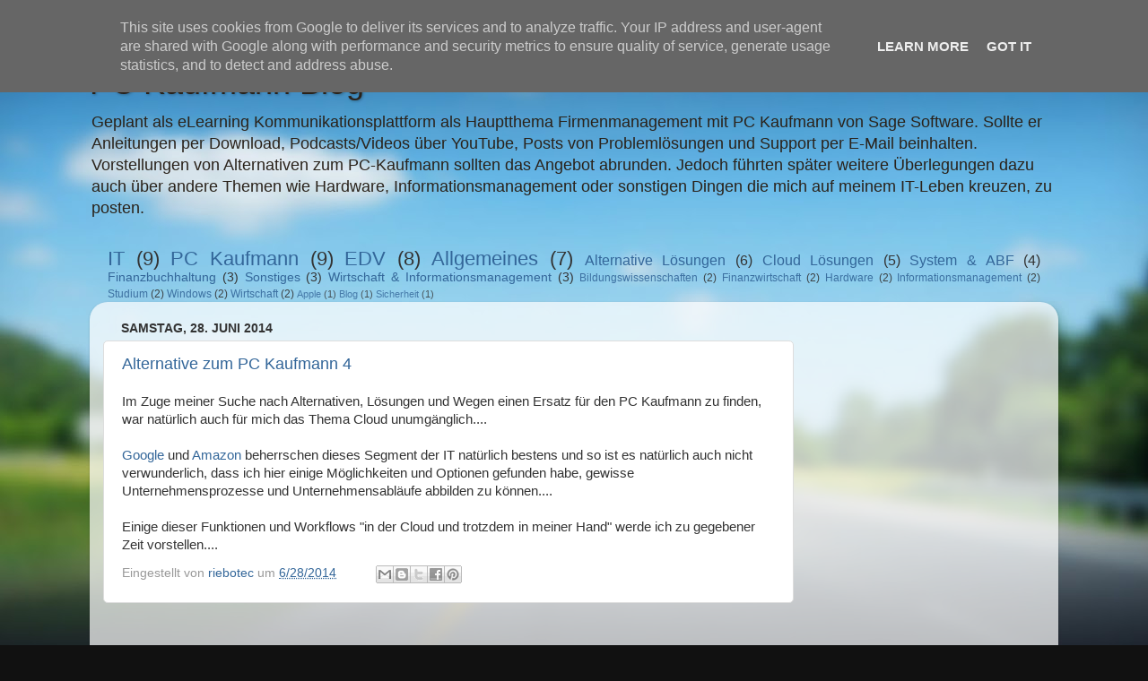

--- FILE ---
content_type: text/html; charset=UTF-8
request_url: http://www.pckaufmann-forum.de/2014/06/
body_size: 16321
content:
<!DOCTYPE html>
<html class='v2' dir='ltr' lang='de'>
<head>
<link href='https://www.blogger.com/static/v1/widgets/335934321-css_bundle_v2.css' rel='stylesheet' type='text/css'/>
<meta content='width=1100' name='viewport'/>
<meta content='text/html; charset=UTF-8' http-equiv='Content-Type'/>
<meta content='blogger' name='generator'/>
<link href='http://www.pckaufmann-forum.de/favicon.ico' rel='icon' type='image/x-icon'/>
<link href='http://www.pckaufmann-forum.de/2014/06/' rel='canonical'/>
<link rel="alternate" type="application/atom+xml" title="PC Kaufmann Blog - Atom" href="http://www.pckaufmann-forum.de/feeds/posts/default" />
<link rel="alternate" type="application/rss+xml" title="PC Kaufmann Blog - RSS" href="http://www.pckaufmann-forum.de/feeds/posts/default?alt=rss" />
<link rel="service.post" type="application/atom+xml" title="PC Kaufmann Blog - Atom" href="https://www.blogger.com/feeds/2013790949982208712/posts/default" />
<!--Can't find substitution for tag [blog.ieCssRetrofitLinks]-->
<meta content='Anleitungen, Beschreibungen und Support um PCK von Sage, erweitert um alternative Lösungen, Informationsmanagement, Hardware und Alltagserlebnissen' name='description'/>
<meta content='http://www.pckaufmann-forum.de/2014/06/' property='og:url'/>
<meta content='PC Kaufmann Blog' property='og:title'/>
<meta content='Anleitungen, Beschreibungen und Support um PCK von Sage, erweitert um alternative Lösungen, Informationsmanagement, Hardware und Alltagserlebnissen' property='og:description'/>
<title>PC Kaufmann Blog: Juni 2014</title>
<style id='page-skin-1' type='text/css'><!--
/*-----------------------------------------------
Blogger Template Style
Name:     Picture Window
Designer: Blogger
URL:      www.blogger.com
----------------------------------------------- */
/* Content
----------------------------------------------- */
body {
font: normal normal 15px 'Trebuchet MS', Trebuchet, sans-serif;
color: #333333;
background: #111111 url(//themes.googleusercontent.com/image?id=1OACCYOE0-eoTRTfsBuX1NMN9nz599ufI1Jh0CggPFA_sK80AGkIr8pLtYRpNUKPmwtEa) repeat-x fixed top center;
}
html body .region-inner {
min-width: 0;
max-width: 100%;
width: auto;
}
.content-outer {
font-size: 90%;
}
a:link {
text-decoration:none;
color: #336699;
}
a:visited {
text-decoration:none;
color: #6699cc;
}
a:hover {
text-decoration:underline;
color: #33aaff;
}
.content-outer {
background: transparent none repeat scroll top left;
-moz-border-radius: 0;
-webkit-border-radius: 0;
-goog-ms-border-radius: 0;
border-radius: 0;
-moz-box-shadow: 0 0 0 rgba(0, 0, 0, .15);
-webkit-box-shadow: 0 0 0 rgba(0, 0, 0, .15);
-goog-ms-box-shadow: 0 0 0 rgba(0, 0, 0, .15);
box-shadow: 0 0 0 rgba(0, 0, 0, .15);
margin: 20px auto;
}
.content-inner {
padding: 0;
}
/* Header
----------------------------------------------- */
.header-outer {
background: transparent none repeat-x scroll top left;
_background-image: none;
color: #2a221a;
-moz-border-radius: 0;
-webkit-border-radius: 0;
-goog-ms-border-radius: 0;
border-radius: 0;
}
.Header img, .Header #header-inner {
-moz-border-radius: 0;
-webkit-border-radius: 0;
-goog-ms-border-radius: 0;
border-radius: 0;
}
.header-inner .Header .titlewrapper,
.header-inner .Header .descriptionwrapper {
padding-left: 0;
padding-right: 0;
}
.Header h1 {
font: normal normal 36px 'Trebuchet MS', Trebuchet, sans-serif;
text-shadow: 1px 1px 3px rgba(0, 0, 0, 0.3);
}
.Header h1 a {
color: #2a221a;
}
.Header .description {
font-size: 130%;
}
/* Tabs
----------------------------------------------- */
.tabs-inner {
margin: .5em 20px 0;
padding: 0;
}
.tabs-inner .section {
margin: 0;
}
.tabs-inner .widget ul {
padding: 0;
background: transparent none repeat scroll bottom;
-moz-border-radius: 0;
-webkit-border-radius: 0;
-goog-ms-border-radius: 0;
border-radius: 0;
}
.tabs-inner .widget li {
border: none;
}
.tabs-inner .widget li a {
display: inline-block;
padding: .5em 1em;
margin-right: .25em;
color: #ffffff;
font: normal normal 15px 'Trebuchet MS', Trebuchet, sans-serif;
-moz-border-radius: 10px 10px 0 0;
-webkit-border-top-left-radius: 10px;
-webkit-border-top-right-radius: 10px;
-goog-ms-border-radius: 10px 10px 0 0;
border-radius: 10px 10px 0 0;
background: transparent url(https://resources.blogblog.com/blogblog/data/1kt/transparent/black50.png) repeat scroll top left;
border-right: 1px solid transparent;
}
.tabs-inner .widget li:first-child a {
padding-left: 1.25em;
-moz-border-radius-topleft: 10px;
-moz-border-radius-bottomleft: 0;
-webkit-border-top-left-radius: 10px;
-webkit-border-bottom-left-radius: 0;
-goog-ms-border-top-left-radius: 10px;
-goog-ms-border-bottom-left-radius: 0;
border-top-left-radius: 10px;
border-bottom-left-radius: 0;
}
.tabs-inner .widget li.selected a,
.tabs-inner .widget li a:hover {
position: relative;
z-index: 1;
background: transparent url(https://resources.blogblog.com/blogblog/data/1kt/transparent/white80.png) repeat scroll bottom;
color: #336699;
-moz-box-shadow: 0 0 3px rgba(0, 0, 0, .15);
-webkit-box-shadow: 0 0 3px rgba(0, 0, 0, .15);
-goog-ms-box-shadow: 0 0 3px rgba(0, 0, 0, .15);
box-shadow: 0 0 3px rgba(0, 0, 0, .15);
}
/* Headings
----------------------------------------------- */
h2 {
font: normal bold 100% 'Trebuchet MS', Trebuchet, sans-serif;
text-transform: uppercase;
color: #888888;
margin: .5em 0;
}
/* Main
----------------------------------------------- */
.main-outer {
background: transparent url(https://resources.blogblog.com/blogblog/data/1kt/transparent/white80.png) repeat scroll top left;
-moz-border-radius: 20px 20px 0 0;
-webkit-border-top-left-radius: 20px;
-webkit-border-top-right-radius: 20px;
-webkit-border-bottom-left-radius: 0;
-webkit-border-bottom-right-radius: 0;
-goog-ms-border-radius: 20px 20px 0 0;
border-radius: 20px 20px 0 0;
-moz-box-shadow: 0 1px 3px rgba(0, 0, 0, .15);
-webkit-box-shadow: 0 1px 3px rgba(0, 0, 0, .15);
-goog-ms-box-shadow: 0 1px 3px rgba(0, 0, 0, .15);
box-shadow: 0 1px 3px rgba(0, 0, 0, .15);
}
.main-inner {
padding: 15px 20px 20px;
}
.main-inner .column-center-inner {
padding: 0 0;
}
.main-inner .column-left-inner {
padding-left: 0;
}
.main-inner .column-right-inner {
padding-right: 0;
}
/* Posts
----------------------------------------------- */
h3.post-title {
margin: 0;
font: normal normal 18px 'Trebuchet MS', Trebuchet, sans-serif;
}
.comments h4 {
margin: 1em 0 0;
font: normal normal 18px 'Trebuchet MS', Trebuchet, sans-serif;
}
.date-header span {
color: #333333;
}
.post-outer {
background-color: #ffffff;
border: solid 1px #dddddd;
-moz-border-radius: 5px;
-webkit-border-radius: 5px;
border-radius: 5px;
-goog-ms-border-radius: 5px;
padding: 15px 20px;
margin: 0 -20px 20px;
}
.post-body {
line-height: 1.4;
font-size: 110%;
position: relative;
}
.post-header {
margin: 0 0 1.5em;
color: #999999;
line-height: 1.6;
}
.post-footer {
margin: .5em 0 0;
color: #999999;
line-height: 1.6;
}
#blog-pager {
font-size: 140%
}
#comments .comment-author {
padding-top: 1.5em;
border-top: dashed 1px #ccc;
border-top: dashed 1px rgba(128, 128, 128, .5);
background-position: 0 1.5em;
}
#comments .comment-author:first-child {
padding-top: 0;
border-top: none;
}
.avatar-image-container {
margin: .2em 0 0;
}
/* Comments
----------------------------------------------- */
.comments .comments-content .icon.blog-author {
background-repeat: no-repeat;
background-image: url([data-uri]);
}
.comments .comments-content .loadmore a {
border-top: 1px solid #33aaff;
border-bottom: 1px solid #33aaff;
}
.comments .continue {
border-top: 2px solid #33aaff;
}
/* Widgets
----------------------------------------------- */
.widget ul, .widget #ArchiveList ul.flat {
padding: 0;
list-style: none;
}
.widget ul li, .widget #ArchiveList ul.flat li {
border-top: dashed 1px #ccc;
border-top: dashed 1px rgba(128, 128, 128, .5);
}
.widget ul li:first-child, .widget #ArchiveList ul.flat li:first-child {
border-top: none;
}
.widget .post-body ul {
list-style: disc;
}
.widget .post-body ul li {
border: none;
}
/* Footer
----------------------------------------------- */
.footer-outer {
color:#cccccc;
background: transparent url(https://resources.blogblog.com/blogblog/data/1kt/transparent/black50.png) repeat scroll top left;
-moz-border-radius: 0 0 20px 20px;
-webkit-border-top-left-radius: 0;
-webkit-border-top-right-radius: 0;
-webkit-border-bottom-left-radius: 20px;
-webkit-border-bottom-right-radius: 20px;
-goog-ms-border-radius: 0 0 20px 20px;
border-radius: 0 0 20px 20px;
-moz-box-shadow: 0 1px 3px rgba(0, 0, 0, .15);
-webkit-box-shadow: 0 1px 3px rgba(0, 0, 0, .15);
-goog-ms-box-shadow: 0 1px 3px rgba(0, 0, 0, .15);
box-shadow: 0 1px 3px rgba(0, 0, 0, .15);
}
.footer-inner {
padding: 10px 20px 20px;
}
.footer-outer a {
color: #99ccee;
}
.footer-outer a:visited {
color: #77aaee;
}
.footer-outer a:hover {
color: #33aaff;
}
.footer-outer .widget h2 {
color: #aaaaaa;
}
/* Mobile
----------------------------------------------- */
html body.mobile {
height: auto;
}
html body.mobile {
min-height: 480px;
background-size: 100% auto;
}
.mobile .body-fauxcolumn-outer {
background: transparent none repeat scroll top left;
}
html .mobile .mobile-date-outer, html .mobile .blog-pager {
border-bottom: none;
background: transparent url(https://resources.blogblog.com/blogblog/data/1kt/transparent/white80.png) repeat scroll top left;
margin-bottom: 10px;
}
.mobile .date-outer {
background: transparent url(https://resources.blogblog.com/blogblog/data/1kt/transparent/white80.png) repeat scroll top left;
}
.mobile .header-outer, .mobile .main-outer,
.mobile .post-outer, .mobile .footer-outer {
-moz-border-radius: 0;
-webkit-border-radius: 0;
-goog-ms-border-radius: 0;
border-radius: 0;
}
.mobile .content-outer,
.mobile .main-outer,
.mobile .post-outer {
background: inherit;
border: none;
}
.mobile .content-outer {
font-size: 100%;
}
.mobile-link-button {
background-color: #336699;
}
.mobile-link-button a:link, .mobile-link-button a:visited {
color: #ffffff;
}
.mobile-index-contents {
color: #333333;
}
.mobile .tabs-inner .PageList .widget-content {
background: transparent url(https://resources.blogblog.com/blogblog/data/1kt/transparent/white80.png) repeat scroll bottom;
color: #336699;
}
.mobile .tabs-inner .PageList .widget-content .pagelist-arrow {
border-left: 1px solid transparent;
}

--></style>
<style id='template-skin-1' type='text/css'><!--
body {
min-width: 1080px;
}
.content-outer, .content-fauxcolumn-outer, .region-inner {
min-width: 1080px;
max-width: 1080px;
_width: 1080px;
}
.main-inner .columns {
padding-left: 0;
padding-right: 280px;
}
.main-inner .fauxcolumn-center-outer {
left: 0;
right: 280px;
/* IE6 does not respect left and right together */
_width: expression(this.parentNode.offsetWidth -
parseInt("0") -
parseInt("280px") + 'px');
}
.main-inner .fauxcolumn-left-outer {
width: 0;
}
.main-inner .fauxcolumn-right-outer {
width: 280px;
}
.main-inner .column-left-outer {
width: 0;
right: 100%;
margin-left: -0;
}
.main-inner .column-right-outer {
width: 280px;
margin-right: -280px;
}
#layout {
min-width: 0;
}
#layout .content-outer {
min-width: 0;
width: 800px;
}
#layout .region-inner {
min-width: 0;
width: auto;
}
body#layout div.add_widget {
padding: 8px;
}
body#layout div.add_widget a {
margin-left: 32px;
}
--></style>
<style>
    body {background-image:url(\/\/themes.googleusercontent.com\/image?id=1OACCYOE0-eoTRTfsBuX1NMN9nz599ufI1Jh0CggPFA_sK80AGkIr8pLtYRpNUKPmwtEa);}
    
@media (max-width: 200px) { body {background-image:url(\/\/themes.googleusercontent.com\/image?id=1OACCYOE0-eoTRTfsBuX1NMN9nz599ufI1Jh0CggPFA_sK80AGkIr8pLtYRpNUKPmwtEa&options=w200);}}
@media (max-width: 400px) and (min-width: 201px) { body {background-image:url(\/\/themes.googleusercontent.com\/image?id=1OACCYOE0-eoTRTfsBuX1NMN9nz599ufI1Jh0CggPFA_sK80AGkIr8pLtYRpNUKPmwtEa&options=w400);}}
@media (max-width: 800px) and (min-width: 401px) { body {background-image:url(\/\/themes.googleusercontent.com\/image?id=1OACCYOE0-eoTRTfsBuX1NMN9nz599ufI1Jh0CggPFA_sK80AGkIr8pLtYRpNUKPmwtEa&options=w800);}}
@media (max-width: 1200px) and (min-width: 801px) { body {background-image:url(\/\/themes.googleusercontent.com\/image?id=1OACCYOE0-eoTRTfsBuX1NMN9nz599ufI1Jh0CggPFA_sK80AGkIr8pLtYRpNUKPmwtEa&options=w1200);}}
/* Last tag covers anything over one higher than the previous max-size cap. */
@media (min-width: 1201px) { body {background-image:url(\/\/themes.googleusercontent.com\/image?id=1OACCYOE0-eoTRTfsBuX1NMN9nz599ufI1Jh0CggPFA_sK80AGkIr8pLtYRpNUKPmwtEa&options=w1600);}}
  </style>
<script type='text/javascript'>
        (function(i,s,o,g,r,a,m){i['GoogleAnalyticsObject']=r;i[r]=i[r]||function(){
        (i[r].q=i[r].q||[]).push(arguments)},i[r].l=1*new Date();a=s.createElement(o),
        m=s.getElementsByTagName(o)[0];a.async=1;a.src=g;m.parentNode.insertBefore(a,m)
        })(window,document,'script','https://www.google-analytics.com/analytics.js','ga');
        ga('create', 'UA-52137590-2', 'auto', 'blogger');
        ga('blogger.send', 'pageview');
      </script>
<link href='https://www.blogger.com/dyn-css/authorization.css?targetBlogID=2013790949982208712&amp;zx=a302dd4a-6865-46e1-b4de-ffced8eebb37' media='none' onload='if(media!=&#39;all&#39;)media=&#39;all&#39;' rel='stylesheet'/><noscript><link href='https://www.blogger.com/dyn-css/authorization.css?targetBlogID=2013790949982208712&amp;zx=a302dd4a-6865-46e1-b4de-ffced8eebb37' rel='stylesheet'/></noscript>
<meta name='google-adsense-platform-account' content='ca-host-pub-1556223355139109'/>
<meta name='google-adsense-platform-domain' content='blogspot.com'/>

<!-- data-ad-client=ca-pub-4612901077024711 -->

<script type="text/javascript" language="javascript">
  // Supply ads personalization default for EEA readers
  // See https://www.blogger.com/go/adspersonalization
  adsbygoogle = window.adsbygoogle || [];
  if (typeof adsbygoogle.requestNonPersonalizedAds === 'undefined') {
    adsbygoogle.requestNonPersonalizedAds = 1;
  }
</script>


</head>
<body class='loading variant-open'>
<div class='navbar no-items section' id='navbar' name='Navbar'>
</div>
<div class='body-fauxcolumns'>
<div class='fauxcolumn-outer body-fauxcolumn-outer'>
<div class='cap-top'>
<div class='cap-left'></div>
<div class='cap-right'></div>
</div>
<div class='fauxborder-left'>
<div class='fauxborder-right'></div>
<div class='fauxcolumn-inner'>
</div>
</div>
<div class='cap-bottom'>
<div class='cap-left'></div>
<div class='cap-right'></div>
</div>
</div>
</div>
<div class='content'>
<div class='content-fauxcolumns'>
<div class='fauxcolumn-outer content-fauxcolumn-outer'>
<div class='cap-top'>
<div class='cap-left'></div>
<div class='cap-right'></div>
</div>
<div class='fauxborder-left'>
<div class='fauxborder-right'></div>
<div class='fauxcolumn-inner'>
</div>
</div>
<div class='cap-bottom'>
<div class='cap-left'></div>
<div class='cap-right'></div>
</div>
</div>
</div>
<div class='content-outer'>
<div class='content-cap-top cap-top'>
<div class='cap-left'></div>
<div class='cap-right'></div>
</div>
<div class='fauxborder-left content-fauxborder-left'>
<div class='fauxborder-right content-fauxborder-right'></div>
<div class='content-inner'>
<header>
<div class='header-outer'>
<div class='header-cap-top cap-top'>
<div class='cap-left'></div>
<div class='cap-right'></div>
</div>
<div class='fauxborder-left header-fauxborder-left'>
<div class='fauxborder-right header-fauxborder-right'></div>
<div class='region-inner header-inner'>
<div class='header section' id='header' name='Header'><div class='widget Header' data-version='1' id='Header1'>
<div id='header-inner'>
<div class='titlewrapper'>
<h1 class='title'>
<a href='http://www.pckaufmann-forum.de/'>
PC Kaufmann Blog
</a>
</h1>
</div>
<div class='descriptionwrapper'>
<p class='description'><span>Geplant als eLearning Kommunikationsplattform als Hauptthema Firmenmanagement mit PC Kaufmann von Sage Software. Sollte er Anleitungen per Download, Podcasts/Videos über YouTube, Posts von Problemlösungen und Support per E-Mail beinhalten. Vorstellungen von Alternativen zum PC-Kaufmann sollten das Angebot abrunden. Jedoch führten später weitere Überlegungen dazu auch über andere Themen wie Hardware, Informationsmanagement oder sonstigen Dingen die mich auf meinem IT-Leben kreuzen, zu posten.</span></p>
</div>
</div>
</div></div>
</div>
</div>
<div class='header-cap-bottom cap-bottom'>
<div class='cap-left'></div>
<div class='cap-right'></div>
</div>
</div>
</header>
<div class='tabs-outer'>
<div class='tabs-cap-top cap-top'>
<div class='cap-left'></div>
<div class='cap-right'></div>
</div>
<div class='fauxborder-left tabs-fauxborder-left'>
<div class='fauxborder-right tabs-fauxborder-right'></div>
<div class='region-inner tabs-inner'>
<div class='tabs section' id='crosscol' name='Spaltenübergreifend'><div class='widget Label' data-version='1' id='Label1'>
<h2>Labels</h2>
<div class='widget-content cloud-label-widget-content'>
<span class='label-size label-size-5'>
<a dir='ltr' href='http://www.pckaufmann-forum.de/search/label/IT'>IT</a>
<span class='label-count' dir='ltr'>(9)</span>
</span>
<span class='label-size label-size-5'>
<a dir='ltr' href='http://www.pckaufmann-forum.de/search/label/PC%20Kaufmann'>PC Kaufmann</a>
<span class='label-count' dir='ltr'>(9)</span>
</span>
<span class='label-size label-size-5'>
<a dir='ltr' href='http://www.pckaufmann-forum.de/search/label/EDV'>EDV</a>
<span class='label-count' dir='ltr'>(8)</span>
</span>
<span class='label-size label-size-5'>
<a dir='ltr' href='http://www.pckaufmann-forum.de/search/label/Allgemeines'>Allgemeines</a>
<span class='label-count' dir='ltr'>(7)</span>
</span>
<span class='label-size label-size-4'>
<a dir='ltr' href='http://www.pckaufmann-forum.de/search/label/Alternative%20L%C3%B6sungen'>Alternative Lösungen</a>
<span class='label-count' dir='ltr'>(6)</span>
</span>
<span class='label-size label-size-4'>
<a dir='ltr' href='http://www.pckaufmann-forum.de/search/label/Cloud%20L%C3%B6sungen'>Cloud Lösungen</a>
<span class='label-count' dir='ltr'>(5)</span>
</span>
<span class='label-size label-size-4'>
<a dir='ltr' href='http://www.pckaufmann-forum.de/search/label/System%20%26%20ABF'>System &amp; ABF</a>
<span class='label-count' dir='ltr'>(4)</span>
</span>
<span class='label-size label-size-3'>
<a dir='ltr' href='http://www.pckaufmann-forum.de/search/label/Finanzbuchhaltung'>Finanzbuchhaltung</a>
<span class='label-count' dir='ltr'>(3)</span>
</span>
<span class='label-size label-size-3'>
<a dir='ltr' href='http://www.pckaufmann-forum.de/search/label/Sonstiges'>Sonstiges</a>
<span class='label-count' dir='ltr'>(3)</span>
</span>
<span class='label-size label-size-3'>
<a dir='ltr' href='http://www.pckaufmann-forum.de/search/label/Wirtschaft%20%26%20Informationsmanagement'>Wirtschaft &amp; Informationsmanagement</a>
<span class='label-count' dir='ltr'>(3)</span>
</span>
<span class='label-size label-size-2'>
<a dir='ltr' href='http://www.pckaufmann-forum.de/search/label/Bildungswissenschaften'>Bildungswissenschaften</a>
<span class='label-count' dir='ltr'>(2)</span>
</span>
<span class='label-size label-size-2'>
<a dir='ltr' href='http://www.pckaufmann-forum.de/search/label/Finanzwirtschaft'>Finanzwirtschaft</a>
<span class='label-count' dir='ltr'>(2)</span>
</span>
<span class='label-size label-size-2'>
<a dir='ltr' href='http://www.pckaufmann-forum.de/search/label/Hardware'>Hardware</a>
<span class='label-count' dir='ltr'>(2)</span>
</span>
<span class='label-size label-size-2'>
<a dir='ltr' href='http://www.pckaufmann-forum.de/search/label/Informationsmanagement'>Informationsmanagement</a>
<span class='label-count' dir='ltr'>(2)</span>
</span>
<span class='label-size label-size-2'>
<a dir='ltr' href='http://www.pckaufmann-forum.de/search/label/Studium'>Studium</a>
<span class='label-count' dir='ltr'>(2)</span>
</span>
<span class='label-size label-size-2'>
<a dir='ltr' href='http://www.pckaufmann-forum.de/search/label/Windows'>Windows</a>
<span class='label-count' dir='ltr'>(2)</span>
</span>
<span class='label-size label-size-2'>
<a dir='ltr' href='http://www.pckaufmann-forum.de/search/label/Wirtschaft'>Wirtschaft</a>
<span class='label-count' dir='ltr'>(2)</span>
</span>
<span class='label-size label-size-1'>
<a dir='ltr' href='http://www.pckaufmann-forum.de/search/label/Apple'>Apple</a>
<span class='label-count' dir='ltr'>(1)</span>
</span>
<span class='label-size label-size-1'>
<a dir='ltr' href='http://www.pckaufmann-forum.de/search/label/Blog'>Blog</a>
<span class='label-count' dir='ltr'>(1)</span>
</span>
<span class='label-size label-size-1'>
<a dir='ltr' href='http://www.pckaufmann-forum.de/search/label/Sicherheit'>Sicherheit</a>
<span class='label-count' dir='ltr'>(1)</span>
</span>
<div class='clear'></div>
</div>
</div></div>
<div class='tabs no-items section' id='crosscol-overflow' name='Cross-Column 2'></div>
</div>
</div>
<div class='tabs-cap-bottom cap-bottom'>
<div class='cap-left'></div>
<div class='cap-right'></div>
</div>
</div>
<div class='main-outer'>
<div class='main-cap-top cap-top'>
<div class='cap-left'></div>
<div class='cap-right'></div>
</div>
<div class='fauxborder-left main-fauxborder-left'>
<div class='fauxborder-right main-fauxborder-right'></div>
<div class='region-inner main-inner'>
<div class='columns fauxcolumns'>
<div class='fauxcolumn-outer fauxcolumn-center-outer'>
<div class='cap-top'>
<div class='cap-left'></div>
<div class='cap-right'></div>
</div>
<div class='fauxborder-left'>
<div class='fauxborder-right'></div>
<div class='fauxcolumn-inner'>
</div>
</div>
<div class='cap-bottom'>
<div class='cap-left'></div>
<div class='cap-right'></div>
</div>
</div>
<div class='fauxcolumn-outer fauxcolumn-left-outer'>
<div class='cap-top'>
<div class='cap-left'></div>
<div class='cap-right'></div>
</div>
<div class='fauxborder-left'>
<div class='fauxborder-right'></div>
<div class='fauxcolumn-inner'>
</div>
</div>
<div class='cap-bottom'>
<div class='cap-left'></div>
<div class='cap-right'></div>
</div>
</div>
<div class='fauxcolumn-outer fauxcolumn-right-outer'>
<div class='cap-top'>
<div class='cap-left'></div>
<div class='cap-right'></div>
</div>
<div class='fauxborder-left'>
<div class='fauxborder-right'></div>
<div class='fauxcolumn-inner'>
</div>
</div>
<div class='cap-bottom'>
<div class='cap-left'></div>
<div class='cap-right'></div>
</div>
</div>
<!-- corrects IE6 width calculation -->
<div class='columns-inner'>
<div class='column-center-outer'>
<div class='column-center-inner'>
<div class='main section' id='main' name='Hauptbereich'><div class='widget Blog' data-version='1' id='Blog1'>
<div class='blog-posts hfeed'>

          <div class="date-outer">
        
<h2 class='date-header'><span>Samstag, 28. Juni 2014</span></h2>

          <div class="date-posts">
        
<div class='post-outer'>
<div class='post hentry uncustomized-post-template' itemprop='blogPost' itemscope='itemscope' itemtype='http://schema.org/BlogPosting'>
<meta content='2013790949982208712' itemprop='blogId'/>
<meta content='7176266360053082019' itemprop='postId'/>
<a name='7176266360053082019'></a>
<h3 class='post-title entry-title' itemprop='name'>
<a href='http://www.pckaufmann-forum.de/2014/06/alternative-zum-pc-kaufmann-4.html'>Alternative zum PC Kaufmann 4</a>
</h3>
<div class='post-header'>
<div class='post-header-line-1'></div>
</div>
<div class='post-body entry-content' id='post-body-7176266360053082019' itemprop='articleBody'>
<span style="font-family: Trebuchet MS, sans-serif;">Im Zuge meiner Suche nach Alternativen, Lösungen und Wegen einen Ersatz für den PC Kaufmann zu finden, war natürlich auch für mich das Thema Cloud unumgänglich....</span><br />
<span style="font-family: Trebuchet MS, sans-serif;"><br /></span>
<span style="font-family: Trebuchet MS, sans-serif;"><a href="https://www.google.com/intx/de/enterprise/apps/business/index.html?utm_source=google_products&amp;utm_medium=et&amp;utm_campaign=smb_apps" target="_blank">Google</a> und <a href="https://aws.amazon.com/marketplace/?ref=mkt_ste_hp_btf_blk_big&amp;sc_ichannel=ha&amp;sc_icountry=de&amp;sc_icampaigntype=marketplace&amp;sc_icampaign=ha_de_Marketplace&amp;sc_ipage=homepage&amp;sc_iplace=ha_editorial_row3_slot2&amp;sc_icategory=none&amp;sc_iproduct=none&amp;sc_isegment=none&amp;sc_icontent=default&amp;sc_idetail=none" target="_blank">Amazon</a> beherrschen dieses Segment der IT natürlich bestens und so ist es natürlich auch nicht verwunderlich, dass ich hier einige Möglichkeiten und Optionen gefunden habe, gewisse Unternehmensprozesse und Unternehmensabläufe abbilden zu können....</span><br />
<span style="font-family: Trebuchet MS, sans-serif;"><br /></span>
<span style="font-family: Trebuchet MS, sans-serif;">Einige dieser Funktionen und Workflows "in der Cloud und trotzdem in meiner Hand" werde ich zu gegebener Zeit vorstellen....</span>
<div style='clear: both;'></div>
</div>
<div class='post-footer'>
<div class='post-footer-line post-footer-line-1'>
<span class='post-author vcard'>
Eingestellt von
<span class='fn' itemprop='author' itemscope='itemscope' itemtype='http://schema.org/Person'>
<meta content='https://www.blogger.com/profile/13991255498216341496' itemprop='url'/>
<a class='g-profile' href='https://www.blogger.com/profile/13991255498216341496' rel='author' title='author profile'>
<span itemprop='name'>riebotec</span>
</a>
</span>
</span>
<span class='post-timestamp'>
um
<meta content='http://www.pckaufmann-forum.de/2014/06/alternative-zum-pc-kaufmann-4.html' itemprop='url'/>
<a class='timestamp-link' href='http://www.pckaufmann-forum.de/2014/06/alternative-zum-pc-kaufmann-4.html' rel='bookmark' title='permanent link'><abbr class='published' itemprop='datePublished' title='2014-06-28T22:52:00+02:00'>6/28/2014</abbr></a>
</span>
<span class='post-comment-link'>
</span>
<span class='post-icons'>
</span>
<div class='post-share-buttons goog-inline-block'>
<a class='goog-inline-block share-button sb-email' href='https://www.blogger.com/share-post.g?blogID=2013790949982208712&postID=7176266360053082019&target=email' target='_blank' title='Diesen Post per E-Mail versenden'><span class='share-button-link-text'>Diesen Post per E-Mail versenden</span></a><a class='goog-inline-block share-button sb-blog' href='https://www.blogger.com/share-post.g?blogID=2013790949982208712&postID=7176266360053082019&target=blog' onclick='window.open(this.href, "_blank", "height=270,width=475"); return false;' target='_blank' title='BlogThis!'><span class='share-button-link-text'>BlogThis!</span></a><a class='goog-inline-block share-button sb-twitter' href='https://www.blogger.com/share-post.g?blogID=2013790949982208712&postID=7176266360053082019&target=twitter' target='_blank' title='Auf X teilen'><span class='share-button-link-text'>Auf X teilen</span></a><a class='goog-inline-block share-button sb-facebook' href='https://www.blogger.com/share-post.g?blogID=2013790949982208712&postID=7176266360053082019&target=facebook' onclick='window.open(this.href, "_blank", "height=430,width=640"); return false;' target='_blank' title='In Facebook freigeben'><span class='share-button-link-text'>In Facebook freigeben</span></a><a class='goog-inline-block share-button sb-pinterest' href='https://www.blogger.com/share-post.g?blogID=2013790949982208712&postID=7176266360053082019&target=pinterest' target='_blank' title='Auf Pinterest teilen'><span class='share-button-link-text'>Auf Pinterest teilen</span></a>
</div>
</div>
<div class='post-footer-line post-footer-line-2'>
<span class='post-labels'>
</span>
</div>
<div class='post-footer-line post-footer-line-3'>
<span class='post-location'>
</span>
</div>
</div>
</div>
</div>
<div class='inline-ad'>
<script type="text/javascript">
    google_ad_client = "ca-pub-4612901077024711";
    google_ad_host = "ca-host-pub-1556223355139109";
    google_ad_host_channel = "L0007";
    google_ad_slot = "6918383386";
    google_ad_width = 300;
    google_ad_height = 250;
</script>
<!-- pckaufmann_main_Blog1_300x250_as -->
<script type="text/javascript"
src="//pagead2.googlesyndication.com/pagead/show_ads.js">
</script>
</div>

          </div></div>
        

          <div class="date-outer">
        
<h2 class='date-header'><span>Freitag, 27. Juni 2014</span></h2>

          <div class="date-posts">
        
<div class='post-outer'>
<div class='post hentry uncustomized-post-template' itemprop='blogPost' itemscope='itemscope' itemtype='http://schema.org/BlogPosting'>
<meta content='2013790949982208712' itemprop='blogId'/>
<meta content='8987236680711318034' itemprop='postId'/>
<a name='8987236680711318034'></a>
<h3 class='post-title entry-title' itemprop='name'>
<a href='http://www.pckaufmann-forum.de/2014/06/neue-anleitungsseiten-im-pc-kaufmann.html'>neue Anleitungsseiten im PC Kaufmann Blog</a>
</h3>
<div class='post-header'>
<div class='post-header-line-1'></div>
</div>
<div class='post-body entry-content' id='post-body-8987236680711318034' itemprop='articleBody'>
<span style="font-family: Trebuchet MS, sans-serif;">In den nächsten Monaten werde ich meinen Blog über den PC Kaufmann mit weiteren alternativen, kaufmännischen Softwarevarianten füllen und zusätzlichen Seiten mit Anleitungen zum PC Kaufmann erstellen....</span><br />
<span style="font-family: Trebuchet MS, sans-serif;"><br /></span>
<span style="font-family: Trebuchet MS, sans-serif;">Einige der Anleitungen werden sich mit den häufigsten Fragen rund um PC Kaufmann beschäftigen und die anderen werden wieder rum interessante Links und Informationen zu möglichen Alternativen zum PC Kaufmann und dessen Unterschiede, Pros und Contras enthalten....</span>
<div style='clear: both;'></div>
</div>
<div class='post-footer'>
<div class='post-footer-line post-footer-line-1'>
<span class='post-author vcard'>
Eingestellt von
<span class='fn' itemprop='author' itemscope='itemscope' itemtype='http://schema.org/Person'>
<meta content='https://www.blogger.com/profile/13991255498216341496' itemprop='url'/>
<a class='g-profile' href='https://www.blogger.com/profile/13991255498216341496' rel='author' title='author profile'>
<span itemprop='name'>riebotec</span>
</a>
</span>
</span>
<span class='post-timestamp'>
um
<meta content='http://www.pckaufmann-forum.de/2014/06/neue-anleitungsseiten-im-pc-kaufmann.html' itemprop='url'/>
<a class='timestamp-link' href='http://www.pckaufmann-forum.de/2014/06/neue-anleitungsseiten-im-pc-kaufmann.html' rel='bookmark' title='permanent link'><abbr class='published' itemprop='datePublished' title='2014-06-27T15:25:00+02:00'>6/27/2014</abbr></a>
</span>
<span class='post-comment-link'>
</span>
<span class='post-icons'>
</span>
<div class='post-share-buttons goog-inline-block'>
<a class='goog-inline-block share-button sb-email' href='https://www.blogger.com/share-post.g?blogID=2013790949982208712&postID=8987236680711318034&target=email' target='_blank' title='Diesen Post per E-Mail versenden'><span class='share-button-link-text'>Diesen Post per E-Mail versenden</span></a><a class='goog-inline-block share-button sb-blog' href='https://www.blogger.com/share-post.g?blogID=2013790949982208712&postID=8987236680711318034&target=blog' onclick='window.open(this.href, "_blank", "height=270,width=475"); return false;' target='_blank' title='BlogThis!'><span class='share-button-link-text'>BlogThis!</span></a><a class='goog-inline-block share-button sb-twitter' href='https://www.blogger.com/share-post.g?blogID=2013790949982208712&postID=8987236680711318034&target=twitter' target='_blank' title='Auf X teilen'><span class='share-button-link-text'>Auf X teilen</span></a><a class='goog-inline-block share-button sb-facebook' href='https://www.blogger.com/share-post.g?blogID=2013790949982208712&postID=8987236680711318034&target=facebook' onclick='window.open(this.href, "_blank", "height=430,width=640"); return false;' target='_blank' title='In Facebook freigeben'><span class='share-button-link-text'>In Facebook freigeben</span></a><a class='goog-inline-block share-button sb-pinterest' href='https://www.blogger.com/share-post.g?blogID=2013790949982208712&postID=8987236680711318034&target=pinterest' target='_blank' title='Auf Pinterest teilen'><span class='share-button-link-text'>Auf Pinterest teilen</span></a>
</div>
</div>
<div class='post-footer-line post-footer-line-2'>
<span class='post-labels'>
</span>
</div>
<div class='post-footer-line post-footer-line-3'>
<span class='post-location'>
</span>
</div>
</div>
</div>
</div>
<div class='inline-ad'>
<script type="text/javascript">
    google_ad_client = "ca-pub-4612901077024711";
    google_ad_host = "ca-host-pub-1556223355139109";
    google_ad_host_channel = "L0007";
    google_ad_slot = "6918383386";
    google_ad_width = 300;
    google_ad_height = 250;
</script>
<!-- pckaufmann_main_Blog1_300x250_as -->
<script type="text/javascript"
src="//pagead2.googlesyndication.com/pagead/show_ads.js">
</script>
</div>

          </div></div>
        

          <div class="date-outer">
        
<h2 class='date-header'><span>Donnerstag, 26. Juni 2014</span></h2>

          <div class="date-posts">
        
<div class='post-outer'>
<div class='post hentry uncustomized-post-template' itemprop='blogPost' itemscope='itemscope' itemtype='http://schema.org/BlogPosting'>
<meta content='https://blogger.googleusercontent.com/img/b/R29vZ2xl/AVvXsEjGkML81KyRjU_Gi1PfIKmM7fGCKpv9OMP8CqnA4hokTOFmMIAySLpfMwyUGc3WVg8dvn25-7A-mEsCqUacTad_2PNl82b__XlklY30IZLxLfzJ_U9ATcIQOZJRv3o6QSjbygb6mN90whMC/s1600/PCK+Versions+Check%2528angepasst%2529.png' itemprop='image_url'/>
<meta content='2013790949982208712' itemprop='blogId'/>
<meta content='6485766872728227360' itemprop='postId'/>
<a name='6485766872728227360'></a>
<h3 class='post-title entry-title' itemprop='name'>
<a href='http://www.pckaufmann-forum.de/2014/06/ustva-daten-pc-kaufmann-versand-per.html'>USTVA: Daten PC Kaufmann, Versand per Elsterformular - Teil 1</a>
</h3>
<div class='post-header'>
<div class='post-header-line-1'></div>
</div>
<div class='post-body entry-content' id='post-body-6485766872728227360' itemprop='articleBody'>
<div class="separator" style="clear: both; text-align: center;">
</div>
<div class="separator" style="clear: both; text-align: center;">
</div>
<h2>
<span style="font-family: Trebuchet MS, sans-serif; font-size: x-large;">Anleitung</span></h2>
<span style="font-family: Trebuchet MS, sans-serif;">Diese Anleitung befasst sich mit dem Thema, wie bekomme ich aus dem PC Kaufmann meine Daten für einen Umsatzsteuervoranmeldung oder sonstige Steuererklärungen und dem wie verschicke ich diese Daten dann identifiziert/zertifiziert ans Finanzamt meines Vertrauens.</span><br />
<h4>
<span style="font-family: Trebuchet MS, sans-serif;">
Schritt 1 - Welche PC Kaufmann Version?</span></h4>
<span style="font-family: Trebuchet MS, sans-serif;">Checken wir doch erst einmal, was für einen PC Kaufmann wir haben. Hierfür gehen wir einfach in der Menüleiste auf das "?" und wählen "Info" (s. Bild).</span><br />
<span style="font-family: Trebuchet MS, sans-serif;"><br /></span>
<br />
<table align="center" cellpadding="0" cellspacing="0" class="tr-caption-container" style="margin-left: auto; margin-right: auto; text-align: center;"><tbody>
<tr><td style="text-align: center;"><a href="https://blogger.googleusercontent.com/img/b/R29vZ2xl/AVvXsEjGkML81KyRjU_Gi1PfIKmM7fGCKpv9OMP8CqnA4hokTOFmMIAySLpfMwyUGc3WVg8dvn25-7A-mEsCqUacTad_2PNl82b__XlklY30IZLxLfzJ_U9ATcIQOZJRv3o6QSjbygb6mN90whMC/s1600/PCK+Versions+Check%2528angepasst%2529.png" imageanchor="1" style="clear: left; margin-bottom: 1em; margin-left: auto; margin-right: auto;"><span style="font-family: Trebuchet MS, sans-serif;"><img alt="PCKaufmannBlog_Anleitung_FIBU_UVA_per_Elsterformular" border="0" src="https://blogger.googleusercontent.com/img/b/R29vZ2xl/AVvXsEjGkML81KyRjU_Gi1PfIKmM7fGCKpv9OMP8CqnA4hokTOFmMIAySLpfMwyUGc3WVg8dvn25-7A-mEsCqUacTad_2PNl82b__XlklY30IZLxLfzJ_U9ATcIQOZJRv3o6QSjbygb6mN90whMC/s1600/PCK+Versions+Check%2528angepasst%2529.png" title="PC Kaufmann Info (Ansicht)" /></span></a></td></tr>
<tr><td class="tr-caption" style="text-align: center;"><span style="font-family: Trebuchet MS, sans-serif;">Info-Popup PC Kaufmann</span></td></tr>
</tbody></table>
<span style="font-family: Trebuchet MS, sans-serif;"><br /></span>
<span style="font-family: Trebuchet MS, sans-serif;">Seit Anfang 2013 muss man seine elektronischen Steuererklärungen "zertifizieren", d.h. man muss durch sein Finanzamt über eine Mehrschrittverfahren eindeutig identifiziert und bestätigt worden sein. Diese Schritte kann man alle elektronisch beantragen. Nach Vollzug der Identifizierung online erhält man eine Verschlüsselungsdatei zum Download. Nun ist das entweder schon wieder ca. 1,5 Jahre her wo man diese Datei gespeichert hatte oder aber Ihr Admin hat diese Datei für Sie in den PC Kaufmann integriert. Hier zwei Wege unter Windows bzw. im PC Kaufmann die Datei zu finden.</span><br />
<h4>
<span style="font-family: Trebuchet MS, sans-serif;">
Schritt 2 - Suchen und finden der Elsterzertifizierung</span></h4>
<ol>
<li style="text-align: left;"><span style="font-family: Trebuchet MS, sans-serif;">Unter Windows kann man alle Dateitypen im Explorer, unter Computer oder einfach über das Startbuttonfeld mit folgender Eingabe suchen lassen:<br />
<br />
"*.pfx" (pfx steht dabei für die Elsterverschlüsselungsdatei)<br />
<br />
</span></li>
<li style="text-align: left;"><span style="font-family: Trebuchet MS, sans-serif;">Um im PC Kaufmann den Ablageort für die Elsterverschlüsselungsdatei zu finden, geht man in das Modul <b>Finanzbuchaltung</b>&nbsp;auf die Menüleiste über "Stammdaten" -&gt; "Einstellungen Buchhaltung"/"Finanzbuchhaltungskonstanten"<u>[Abbildung 1]</u>.<br />
<br />
Es öffnet sich eine Fenster, in diesem klicken Sie bitte auf den Reiter "Elster-Grundlagen". Hier finden Sie im oberen Bereich den "Zertifikat-Pfad".&nbsp;Klicken Sie in dieses Feld und es erscheint rechts ein Button mit drei Punkten. Über diesen erreichen Sie den Dateiordner Ihrer Elsterverschlüsselungsdatei&nbsp;<u>[Abbildung 2]</u>&nbsp;:&nbsp;</span></li>
</ol>
<span style="font-family: Trebuchet MS, sans-serif;"><br /></span>
<br />
<table align="center" cellpadding="0" cellspacing="0" class="tr-caption-container" style="margin-left: auto; margin-right: auto; text-align: center;"><tbody>
<tr><td><a href="https://blogger.googleusercontent.com/img/b/R29vZ2xl/AVvXsEhHTnub6LKylMKO_WiIC3xgKrbvXWTxwpq-AeJ2vCB2_lITU3pif3jejmBSk1fQijZcKowNrFZB9G6_fp3TtkZ_azdMbs7p_ZakPqdew4wU6YQefF03DYi4KVyBXn0gTrtMUcqf5hsx1LUe/s1600/Schritt1-Einstellungen+FiBu-Elsterzertifikat+finden(angepasst).png" imageanchor="1" style="margin-left: auto; margin-right: auto;"><span style="font-family: Trebuchet MS, sans-serif;"><img alt="PCKaufmannBlog_Anleitung_FIBU_UVA_per_Elsterformular" border="0" src="https://blogger.googleusercontent.com/img/b/R29vZ2xl/AVvXsEhHTnub6LKylMKO_WiIC3xgKrbvXWTxwpq-AeJ2vCB2_lITU3pif3jejmBSk1fQijZcKowNrFZB9G6_fp3TtkZ_azdMbs7p_ZakPqdew4wU6YQefF03DYi4KVyBXn0gTrtMUcqf5hsx1LUe/s1600/Schritt1-Einstellungen+FiBu-Elsterzertifikat+finden(angepasst).png" title="PC Kaufmann FIBU Einstellungen öffnen" /></span></a></td></tr>
<tr><td class="tr-caption"><span style="font-family: Trebuchet MS, sans-serif;">Abbildung 1</span></td></tr>
</tbody></table>
<span style="font-family: Trebuchet MS, sans-serif;"><br /></span>
<br />
<table align="center" cellpadding="0" cellspacing="0" class="tr-caption-container" style="margin-left: auto; margin-right: auto; text-align: center;"><tbody>
<tr><td style="text-align: center;"><a href="https://blogger.googleusercontent.com/img/b/R29vZ2xl/AVvXsEjCOMNV-Pkd3UASBJgPUDrE_gh_Bil4otvFZmMe6yBo7OHFplc8OBhg44TdHati8iIYQ01Vi6cK3cFTkbEiWIPReJsKElCCXlh47m6nKJrEHyg51u8lI30I9YWMH4ub0KzWve1gzUXEy_9x/s1600/Schritt2-Einstellungen+FiBu-Elsterzertifikat+finden%2528angepasst%2529.png" imageanchor="1" style="margin-left: auto; margin-right: auto;"><span style="font-family: Trebuchet MS, sans-serif;"><img alt="PCKaufmannBlog_Anleitung_FIBU_UVA_per_Elsterformular" border="0" height="151" src="https://blogger.googleusercontent.com/img/b/R29vZ2xl/AVvXsEjCOMNV-Pkd3UASBJgPUDrE_gh_Bil4otvFZmMe6yBo7OHFplc8OBhg44TdHati8iIYQ01Vi6cK3cFTkbEiWIPReJsKElCCXlh47m6nKJrEHyg51u8lI30I9YWMH4ub0KzWve1gzUXEy_9x/s1600/Schritt2-Einstellungen+FiBu-Elsterzertifikat+finden%2528angepasst%2529.png" title="PC Kaufmann FIBU-Einstellungen Elster-Grundlagen" width="400" /></span></a></td></tr>
<tr><td class="tr-caption" style="text-align: center;"><span style="font-family: Trebuchet MS, sans-serif;">Abbildung 2</span></td></tr>
</tbody></table>
<div>
<span style="font-family: Trebuchet MS, sans-serif;"><br /></span>
<u><span style="font-family: Trebuchet MS, sans-serif;">Ziehen wir einmal ein kurzes Zwischenfazit:</span></u><br />
<span style="font-family: Trebuchet MS, sans-serif;"><br /></span></div>
<span style="font-family: Trebuchet MS, sans-serif;">Wir wissen jetzt also welche PC Kaufmann wir haben und wo unsere Zertifikatsdatei für Elster ist. Fehlt eigentlich nur noch der letzte bzw. vorletzte Schritt zur endgültigen Übertragung der Steuerdaten. Hierbei ist folgendes zu beachten:</span><br />
<ul>
<li><span style="font-family: Trebuchet MS, sans-serif;">Alle PC Kaufmann Benutzer, die wie in diesem Beispiel die aktuellste PC Kaufmann Version 2014 haben, können noch den gewohnten Weg zur Übertragung der UVA bzw. der anderen Steuererklärungen gehen und die Funktionen im PC Kaufmann noch dieses Jahr benutzen. <a href="http://pckaufmann.blogspot.com/2015/06/ustva-daten-pc-kaufmann-versand-per.html" target="_blank">(siehe hierzu Teil 2 der Anleitung)</a>&nbsp;</span></li>
</ul>
<ul>
<li><span style="font-family: Trebuchet MS, sans-serif;">Die Anwender, die jetzt schon eine ältere Version von PC Kaufmann einsetzten, bzw. ab 2015 alle PC Kaufmann Anwender müssen die Übertragung mit Hilfe des Elsterformulars durchführen. &nbsp;</span></li>
</ul>
<span style="font-family: 'Trebuchet MS', sans-serif;">Die weiteren Schritte und mehr Infos dazu, wie bekomme ich jetzt meine UVA Daten aus PC Kaufmann, im Laufe dieser Woche....</span>
<div style='clear: both;'></div>
</div>
<div class='post-footer'>
<div class='post-footer-line post-footer-line-1'>
<span class='post-author vcard'>
Eingestellt von
<span class='fn' itemprop='author' itemscope='itemscope' itemtype='http://schema.org/Person'>
<meta content='https://www.blogger.com/profile/13991255498216341496' itemprop='url'/>
<a class='g-profile' href='https://www.blogger.com/profile/13991255498216341496' rel='author' title='author profile'>
<span itemprop='name'>riebotec</span>
</a>
</span>
</span>
<span class='post-timestamp'>
um
<meta content='http://www.pckaufmann-forum.de/2014/06/ustva-daten-pc-kaufmann-versand-per.html' itemprop='url'/>
<a class='timestamp-link' href='http://www.pckaufmann-forum.de/2014/06/ustva-daten-pc-kaufmann-versand-per.html' rel='bookmark' title='permanent link'><abbr class='published' itemprop='datePublished' title='2014-06-26T20:15:00+02:00'>6/26/2014</abbr></a>
</span>
<span class='post-comment-link'>
</span>
<span class='post-icons'>
</span>
<div class='post-share-buttons goog-inline-block'>
<a class='goog-inline-block share-button sb-email' href='https://www.blogger.com/share-post.g?blogID=2013790949982208712&postID=6485766872728227360&target=email' target='_blank' title='Diesen Post per E-Mail versenden'><span class='share-button-link-text'>Diesen Post per E-Mail versenden</span></a><a class='goog-inline-block share-button sb-blog' href='https://www.blogger.com/share-post.g?blogID=2013790949982208712&postID=6485766872728227360&target=blog' onclick='window.open(this.href, "_blank", "height=270,width=475"); return false;' target='_blank' title='BlogThis!'><span class='share-button-link-text'>BlogThis!</span></a><a class='goog-inline-block share-button sb-twitter' href='https://www.blogger.com/share-post.g?blogID=2013790949982208712&postID=6485766872728227360&target=twitter' target='_blank' title='Auf X teilen'><span class='share-button-link-text'>Auf X teilen</span></a><a class='goog-inline-block share-button sb-facebook' href='https://www.blogger.com/share-post.g?blogID=2013790949982208712&postID=6485766872728227360&target=facebook' onclick='window.open(this.href, "_blank", "height=430,width=640"); return false;' target='_blank' title='In Facebook freigeben'><span class='share-button-link-text'>In Facebook freigeben</span></a><a class='goog-inline-block share-button sb-pinterest' href='https://www.blogger.com/share-post.g?blogID=2013790949982208712&postID=6485766872728227360&target=pinterest' target='_blank' title='Auf Pinterest teilen'><span class='share-button-link-text'>Auf Pinterest teilen</span></a>
</div>
</div>
<div class='post-footer-line post-footer-line-2'>
<span class='post-labels'>
</span>
</div>
<div class='post-footer-line post-footer-line-3'>
<span class='post-location'>
</span>
</div>
</div>
</div>
</div>

          </div></div>
        

          <div class="date-outer">
        
<h2 class='date-header'><span>Dienstag, 24. Juni 2014</span></h2>

          <div class="date-posts">
        
<div class='post-outer'>
<div class='post hentry uncustomized-post-template' itemprop='blogPost' itemscope='itemscope' itemtype='http://schema.org/BlogPosting'>
<meta content='2013790949982208712' itemprop='blogId'/>
<meta content='7846288470581412061' itemprop='postId'/>
<a name='7846288470581412061'></a>
<h3 class='post-title entry-title' itemprop='name'>
<a href='http://www.pckaufmann-forum.de/2014/06/alternative-zum-pc-kaufmann-2.html'>Alternative zum PC Kaufmann 2</a>
</h3>
<div class='post-header'>
<div class='post-header-line-1'></div>
</div>
<div class='post-body entry-content' id='post-body-7846288470581412061' itemprop='articleBody'>
<span style="font-family: Trebuchet MS, sans-serif;">Und weiter geht's.....</span><br />
<span style="font-family: Trebuchet MS, sans-serif;"><br /></span>
<span style="font-family: Trebuchet MS, sans-serif;">Weitere Alternativen zum PC Kaufmann?</span><br />
<span style="font-family: Trebuchet MS, sans-serif;">.....von&nbsp;<a href="https://www.sage-office-online.de/" target="_blank">Sage Software</a></span><br />
<span style="font-family: Trebuchet MS, sans-serif;">.....oder <a href="http://shop.lexware.de/komplett-loesungen" target="_blank">der Konkurrenz</a></span><br />
<span style="font-family: Trebuchet MS, sans-serif;">.....vielleicht auch lieber <a href="http://www.deltra.com/p/orgamax/" target="_blank">diese</a></span><br />
<span style="font-family: Trebuchet MS, sans-serif;"><br /></span>
<span style="font-family: Trebuchet MS, sans-serif;">Oder handeln wir doch lieber nach dem Motto: "Never change a running system?" und behalten den PC Kaufmann.</span><br />
<br />
<br />
<div style='clear: both;'></div>
</div>
<div class='post-footer'>
<div class='post-footer-line post-footer-line-1'>
<span class='post-author vcard'>
Eingestellt von
<span class='fn' itemprop='author' itemscope='itemscope' itemtype='http://schema.org/Person'>
<meta content='https://www.blogger.com/profile/13991255498216341496' itemprop='url'/>
<a class='g-profile' href='https://www.blogger.com/profile/13991255498216341496' rel='author' title='author profile'>
<span itemprop='name'>riebotec</span>
</a>
</span>
</span>
<span class='post-timestamp'>
um
<meta content='http://www.pckaufmann-forum.de/2014/06/alternative-zum-pc-kaufmann-2.html' itemprop='url'/>
<a class='timestamp-link' href='http://www.pckaufmann-forum.de/2014/06/alternative-zum-pc-kaufmann-2.html' rel='bookmark' title='permanent link'><abbr class='published' itemprop='datePublished' title='2014-06-24T19:56:00+02:00'>6/24/2014</abbr></a>
</span>
<span class='post-comment-link'>
</span>
<span class='post-icons'>
</span>
<div class='post-share-buttons goog-inline-block'>
<a class='goog-inline-block share-button sb-email' href='https://www.blogger.com/share-post.g?blogID=2013790949982208712&postID=7846288470581412061&target=email' target='_blank' title='Diesen Post per E-Mail versenden'><span class='share-button-link-text'>Diesen Post per E-Mail versenden</span></a><a class='goog-inline-block share-button sb-blog' href='https://www.blogger.com/share-post.g?blogID=2013790949982208712&postID=7846288470581412061&target=blog' onclick='window.open(this.href, "_blank", "height=270,width=475"); return false;' target='_blank' title='BlogThis!'><span class='share-button-link-text'>BlogThis!</span></a><a class='goog-inline-block share-button sb-twitter' href='https://www.blogger.com/share-post.g?blogID=2013790949982208712&postID=7846288470581412061&target=twitter' target='_blank' title='Auf X teilen'><span class='share-button-link-text'>Auf X teilen</span></a><a class='goog-inline-block share-button sb-facebook' href='https://www.blogger.com/share-post.g?blogID=2013790949982208712&postID=7846288470581412061&target=facebook' onclick='window.open(this.href, "_blank", "height=430,width=640"); return false;' target='_blank' title='In Facebook freigeben'><span class='share-button-link-text'>In Facebook freigeben</span></a><a class='goog-inline-block share-button sb-pinterest' href='https://www.blogger.com/share-post.g?blogID=2013790949982208712&postID=7846288470581412061&target=pinterest' target='_blank' title='Auf Pinterest teilen'><span class='share-button-link-text'>Auf Pinterest teilen</span></a>
</div>
</div>
<div class='post-footer-line post-footer-line-2'>
<span class='post-labels'>
</span>
</div>
<div class='post-footer-line post-footer-line-3'>
<span class='post-location'>
</span>
</div>
</div>
</div>
</div>

          </div></div>
        

          <div class="date-outer">
        
<h2 class='date-header'><span>Sonntag, 22. Juni 2014</span></h2>

          <div class="date-posts">
        
<div class='post-outer'>
<div class='post hentry uncustomized-post-template' itemprop='blogPost' itemscope='itemscope' itemtype='http://schema.org/BlogPosting'>
<meta content='2013790949982208712' itemprop='blogId'/>
<meta content='5385471690885707362' itemprop='postId'/>
<a name='5385471690885707362'></a>
<h3 class='post-title entry-title' itemprop='name'>
<a href='http://www.pckaufmann-forum.de/2014/06/alternative-zum-pc-kaufmann.html'>Alternative zum PC Kaufmann</a>
</h3>
<div class='post-header'>
<div class='post-header-line-1'></div>
</div>
<div class='post-body entry-content' id='post-body-5385471690885707362' itemprop='articleBody'>
<span style="font-family: Trebuchet MS, sans-serif;">Um sein Unternehmen zu managen gibt es viele Wege, Möglichkeiten und Lösungen.</span><br />
<br />
<span style="font-family: Trebuchet MS, sans-serif;">Eine ist bzw. war definitiv der PC Kaufmann mit fast 25 Jahre Entwicklungsgeschichte.</span><br /><span style="font-family: Trebuchet MS, sans-serif;">Hier ein <a href="http://www.wechseln-mit-komfort.de/" target="_blank">möglicher Lösungsansatz</a>&nbsp;von Sage Software eine Alternative zu bieten....</span><br />
<br />
<span style="font-family: Trebuchet MS, sans-serif;"><br /></span>
<br />
<br />
<div style='clear: both;'></div>
</div>
<div class='post-footer'>
<div class='post-footer-line post-footer-line-1'>
<span class='post-author vcard'>
Eingestellt von
<span class='fn' itemprop='author' itemscope='itemscope' itemtype='http://schema.org/Person'>
<meta content='https://www.blogger.com/profile/13991255498216341496' itemprop='url'/>
<a class='g-profile' href='https://www.blogger.com/profile/13991255498216341496' rel='author' title='author profile'>
<span itemprop='name'>riebotec</span>
</a>
</span>
</span>
<span class='post-timestamp'>
um
<meta content='http://www.pckaufmann-forum.de/2014/06/alternative-zum-pc-kaufmann.html' itemprop='url'/>
<a class='timestamp-link' href='http://www.pckaufmann-forum.de/2014/06/alternative-zum-pc-kaufmann.html' rel='bookmark' title='permanent link'><abbr class='published' itemprop='datePublished' title='2014-06-22T06:00:00+02:00'>6/22/2014</abbr></a>
</span>
<span class='post-comment-link'>
</span>
<span class='post-icons'>
</span>
<div class='post-share-buttons goog-inline-block'>
<a class='goog-inline-block share-button sb-email' href='https://www.blogger.com/share-post.g?blogID=2013790949982208712&postID=5385471690885707362&target=email' target='_blank' title='Diesen Post per E-Mail versenden'><span class='share-button-link-text'>Diesen Post per E-Mail versenden</span></a><a class='goog-inline-block share-button sb-blog' href='https://www.blogger.com/share-post.g?blogID=2013790949982208712&postID=5385471690885707362&target=blog' onclick='window.open(this.href, "_blank", "height=270,width=475"); return false;' target='_blank' title='BlogThis!'><span class='share-button-link-text'>BlogThis!</span></a><a class='goog-inline-block share-button sb-twitter' href='https://www.blogger.com/share-post.g?blogID=2013790949982208712&postID=5385471690885707362&target=twitter' target='_blank' title='Auf X teilen'><span class='share-button-link-text'>Auf X teilen</span></a><a class='goog-inline-block share-button sb-facebook' href='https://www.blogger.com/share-post.g?blogID=2013790949982208712&postID=5385471690885707362&target=facebook' onclick='window.open(this.href, "_blank", "height=430,width=640"); return false;' target='_blank' title='In Facebook freigeben'><span class='share-button-link-text'>In Facebook freigeben</span></a><a class='goog-inline-block share-button sb-pinterest' href='https://www.blogger.com/share-post.g?blogID=2013790949982208712&postID=5385471690885707362&target=pinterest' target='_blank' title='Auf Pinterest teilen'><span class='share-button-link-text'>Auf Pinterest teilen</span></a>
</div>
</div>
<div class='post-footer-line post-footer-line-2'>
<span class='post-labels'>
</span>
</div>
<div class='post-footer-line post-footer-line-3'>
<span class='post-location'>
</span>
</div>
</div>
</div>
</div>

          </div></div>
        

          <div class="date-outer">
        
<h2 class='date-header'><span>Samstag, 21. Juni 2014</span></h2>

          <div class="date-posts">
        
<div class='post-outer'>
<div class='post hentry uncustomized-post-template' itemprop='blogPost' itemscope='itemscope' itemtype='http://schema.org/BlogPosting'>
<meta content='2013790949982208712' itemprop='blogId'/>
<meta content='4554772772288884977' itemprop='postId'/>
<a name='4554772772288884977'></a>
<h3 class='post-title entry-title' itemprop='name'>
<a href='http://www.pckaufmann-forum.de/2014/06/ustva-mit-pc-kaufmann.html'>USTVA mit PC Kaufmann</a>
</h3>
<div class='post-header'>
<div class='post-header-line-1'></div>
</div>
<div class='post-body entry-content' id='post-body-4554772772288884977' itemprop='articleBody'>
<span style="font-family: Trebuchet MS, sans-serif;">Wie jeden Monat bzw. jedes Jahr um diese Zeit trifft uns alle das selbe Schicksal. <a href="http://www.finanzamt.bayern.de/Informationen/Aktuelles/Termine_und_Fristen/default.php?f=Lfst&amp;c=n&amp;d=x&amp;t=x" target="_blank">Die Kommunikation mit dem Finanzamt</a>. Hierfür bietet, oder soll ich besser sagen bot, der PC Kaufmann stets seine Hilfsmittel an in Form von <a href="https://www.elster.de/index_web.php" target="_blank">Elsterverknüpfungen</a> für Umsatzsteuervoranmeldungen und Abschlussreporte wie BWA, GuV und EÜR.</span><br />
<span style="font-family: Trebuchet MS, sans-serif;"><br /></span>
<span style="font-family: Trebuchet MS, sans-serif;">Was passiert, wenn diese Dinge nicht mehr gepflegt oder gewartet werden durch Sage Software oder Sie keinen Servicevertrag bzw. Premium Service besitzen?</span><br />
<span style="font-family: Trebuchet MS, sans-serif;"><br /></span>
<span style="font-family: Trebuchet MS, sans-serif;">......(mehr im Laufe der Woche).....</span><br />
<br />
<br />
<br />
<div style='clear: both;'></div>
</div>
<div class='post-footer'>
<div class='post-footer-line post-footer-line-1'>
<span class='post-author vcard'>
Eingestellt von
<span class='fn' itemprop='author' itemscope='itemscope' itemtype='http://schema.org/Person'>
<meta content='https://www.blogger.com/profile/13991255498216341496' itemprop='url'/>
<a class='g-profile' href='https://www.blogger.com/profile/13991255498216341496' rel='author' title='author profile'>
<span itemprop='name'>riebotec</span>
</a>
</span>
</span>
<span class='post-timestamp'>
um
<meta content='http://www.pckaufmann-forum.de/2014/06/ustva-mit-pc-kaufmann.html' itemprop='url'/>
<a class='timestamp-link' href='http://www.pckaufmann-forum.de/2014/06/ustva-mit-pc-kaufmann.html' rel='bookmark' title='permanent link'><abbr class='published' itemprop='datePublished' title='2014-06-21T03:23:00+02:00'>6/21/2014</abbr></a>
</span>
<span class='post-comment-link'>
</span>
<span class='post-icons'>
</span>
<div class='post-share-buttons goog-inline-block'>
<a class='goog-inline-block share-button sb-email' href='https://www.blogger.com/share-post.g?blogID=2013790949982208712&postID=4554772772288884977&target=email' target='_blank' title='Diesen Post per E-Mail versenden'><span class='share-button-link-text'>Diesen Post per E-Mail versenden</span></a><a class='goog-inline-block share-button sb-blog' href='https://www.blogger.com/share-post.g?blogID=2013790949982208712&postID=4554772772288884977&target=blog' onclick='window.open(this.href, "_blank", "height=270,width=475"); return false;' target='_blank' title='BlogThis!'><span class='share-button-link-text'>BlogThis!</span></a><a class='goog-inline-block share-button sb-twitter' href='https://www.blogger.com/share-post.g?blogID=2013790949982208712&postID=4554772772288884977&target=twitter' target='_blank' title='Auf X teilen'><span class='share-button-link-text'>Auf X teilen</span></a><a class='goog-inline-block share-button sb-facebook' href='https://www.blogger.com/share-post.g?blogID=2013790949982208712&postID=4554772772288884977&target=facebook' onclick='window.open(this.href, "_blank", "height=430,width=640"); return false;' target='_blank' title='In Facebook freigeben'><span class='share-button-link-text'>In Facebook freigeben</span></a><a class='goog-inline-block share-button sb-pinterest' href='https://www.blogger.com/share-post.g?blogID=2013790949982208712&postID=4554772772288884977&target=pinterest' target='_blank' title='Auf Pinterest teilen'><span class='share-button-link-text'>Auf Pinterest teilen</span></a>
</div>
</div>
<div class='post-footer-line post-footer-line-2'>
<span class='post-labels'>
</span>
</div>
<div class='post-footer-line post-footer-line-3'>
<span class='post-location'>
</span>
</div>
</div>
</div>
</div>

          </div></div>
        

          <div class="date-outer">
        
<h2 class='date-header'><span>Freitag, 20. Juni 2014</span></h2>

          <div class="date-posts">
        
<div class='post-outer'>
<div class='post hentry uncustomized-post-template' itemprop='blogPost' itemscope='itemscope' itemtype='http://schema.org/BlogPosting'>
<meta content='2013790949982208712' itemprop='blogId'/>
<meta content='720955087718652685' itemprop='postId'/>
<a name='720955087718652685'></a>
<h3 class='post-title entry-title' itemprop='name'>
<a href='http://www.pckaufmann-forum.de/2014/06/20-jahre-pc-kaufmann.html'>20 Jahre PC Kaufmann</a>
</h3>
<div class='post-header'>
<div class='post-header-line-1'></div>
</div>
<div class='post-body entry-content' id='post-body-720955087718652685' itemprop='articleBody'>
<span style="font-family: Trebuchet MS, sans-serif;">Wie schon Microsoft Legenden sterben ließ im April 2014, so hatten sich auch die Firma Sage Software Anfang 2014 dazu entschieden Ihre Softwarelösung PC Kaufmann nicht mehr weiter zu entwickeln und den <a href="http://www.sage.de/sb/prodloes/pc_kaufmann/uebersicht.asp" target="_blank">Weiterverkauf einzustellen</a>. Die ersten Anzeichen waren bereits Ende 2013 ersichtlich, als die Veröffentlichung des neuen Softwareupdates bereits in den August fiel, üblich war eigentlich der Oktober/November eines Jahres.</span><br />
<span style="font-family: Trebuchet MS, sans-serif;"><br /></span>
<span style="font-family: Trebuchet MS, sans-serif;">Zum Gedenken an diese funktionale und simple Software werde ich hier aus meiner 7 jährigen Bekanntschaft ein paar Tricks, Tipps und Kniffe verraten, wie man mit PC Kaufmann erstmal sicher weitermachen kann, was Sage Software bisher für Strategien entwickelt hat, um die geliebte Kundschaft zum Bleiben zu bewegen, welche Alternativen gibt es zum PC Kaufmann, von Sage Software oder der Konkurrenz.</span>
<div style='clear: both;'></div>
</div>
<div class='post-footer'>
<div class='post-footer-line post-footer-line-1'>
<span class='post-author vcard'>
Eingestellt von
<span class='fn' itemprop='author' itemscope='itemscope' itemtype='http://schema.org/Person'>
<meta content='https://www.blogger.com/profile/13991255498216341496' itemprop='url'/>
<a class='g-profile' href='https://www.blogger.com/profile/13991255498216341496' rel='author' title='author profile'>
<span itemprop='name'>riebotec</span>
</a>
</span>
</span>
<span class='post-timestamp'>
um
<meta content='http://www.pckaufmann-forum.de/2014/06/20-jahre-pc-kaufmann.html' itemprop='url'/>
<a class='timestamp-link' href='http://www.pckaufmann-forum.de/2014/06/20-jahre-pc-kaufmann.html' rel='bookmark' title='permanent link'><abbr class='published' itemprop='datePublished' title='2014-06-20T07:17:00+02:00'>6/20/2014</abbr></a>
</span>
<span class='post-comment-link'>
</span>
<span class='post-icons'>
</span>
<div class='post-share-buttons goog-inline-block'>
<a class='goog-inline-block share-button sb-email' href='https://www.blogger.com/share-post.g?blogID=2013790949982208712&postID=720955087718652685&target=email' target='_blank' title='Diesen Post per E-Mail versenden'><span class='share-button-link-text'>Diesen Post per E-Mail versenden</span></a><a class='goog-inline-block share-button sb-blog' href='https://www.blogger.com/share-post.g?blogID=2013790949982208712&postID=720955087718652685&target=blog' onclick='window.open(this.href, "_blank", "height=270,width=475"); return false;' target='_blank' title='BlogThis!'><span class='share-button-link-text'>BlogThis!</span></a><a class='goog-inline-block share-button sb-twitter' href='https://www.blogger.com/share-post.g?blogID=2013790949982208712&postID=720955087718652685&target=twitter' target='_blank' title='Auf X teilen'><span class='share-button-link-text'>Auf X teilen</span></a><a class='goog-inline-block share-button sb-facebook' href='https://www.blogger.com/share-post.g?blogID=2013790949982208712&postID=720955087718652685&target=facebook' onclick='window.open(this.href, "_blank", "height=430,width=640"); return false;' target='_blank' title='In Facebook freigeben'><span class='share-button-link-text'>In Facebook freigeben</span></a><a class='goog-inline-block share-button sb-pinterest' href='https://www.blogger.com/share-post.g?blogID=2013790949982208712&postID=720955087718652685&target=pinterest' target='_blank' title='Auf Pinterest teilen'><span class='share-button-link-text'>Auf Pinterest teilen</span></a>
</div>
</div>
<div class='post-footer-line post-footer-line-2'>
<span class='post-labels'>
</span>
</div>
<div class='post-footer-line post-footer-line-3'>
<span class='post-location'>
</span>
</div>
</div>
</div>
</div>

        </div></div>
      
</div>
<div class='blog-pager' id='blog-pager'>
<span id='blog-pager-newer-link'>
<a class='blog-pager-newer-link' href='http://www.pckaufmann-forum.de/search?updated-max=2015-06-07T07:19:00%2B02:00&max-results=3&reverse-paginate=true' id='Blog1_blog-pager-newer-link' title='Neuere Posts'>Neuere Posts</a>
</span>
<a class='home-link' href='http://www.pckaufmann-forum.de/'>Startseite</a>
</div>
<div class='clear'></div>
<div class='blog-feeds'>
<div class='feed-links'>
Abonnieren
<a class='feed-link' href='http://www.pckaufmann-forum.de/feeds/posts/default' target='_blank' type='application/atom+xml'>Kommentare (Atom)</a>
</div>
</div>
</div></div>
</div>
</div>
<div class='column-left-outer'>
<div class='column-left-inner'>
<aside>
</aside>
</div>
</div>
<div class='column-right-outer'>
<div class='column-right-inner'>
<aside>
<div class='sidebar section' id='sidebar-right-1'><div class='widget AdSense' data-version='1' id='AdSense2'>
<div class='widget-content'>
<script async src="//pagead2.googlesyndication.com/pagead/js/adsbygoogle.js"></script>
<!-- pckaufmann_sidebar-right-1_AdSense2_1x1_as -->
<ins class="adsbygoogle"
     style="display:block"
     data-ad-client="ca-pub-4612901077024711"
     data-ad-host="ca-host-pub-1556223355139109"
     data-ad-slot="4692185383"
     data-ad-format="auto"></ins>
<script>
(adsbygoogle = window.adsbygoogle || []).push({});
</script>
<div class='clear'></div>
</div>
</div><div class='widget Translate' data-version='1' id='Translate1'>
<h2 class='title'>Get IT Translated and Follow or contat me!</h2>
<div id='google_translate_element'></div>
<script>
    function googleTranslateElementInit() {
      new google.translate.TranslateElement({
        pageLanguage: 'de',
        autoDisplay: 'true',
        layout: google.translate.TranslateElement.InlineLayout.VERTICAL
      }, 'google_translate_element');
    }
  </script>
<script src='//translate.google.com/translate_a/element.js?cb=googleTranslateElementInit'></script>
<div class='clear'></div>
</div><div class='widget PageList' data-version='1' id='PageList1'>
<h2>Seiten</h2>
<div class='widget-content'>
<ul>
<li>
<a href='http://www.pckaufmann-forum.de/'>Startseite</a>
</li>
<li>
<a href='http://www.pckaufmann-forum.de/p/blog-page.html'>Über PC Kaufmann</a>
</li>
<li>
<a href='http://www.pckaufmann-forum.de/p/erp-warenwirtschaft.html'>Unternehmenssoftware</a>
</li>
<li>
<a href='http://www.pckaufmann-forum.de/p/uber-pc-kaufmann-blog.html'>Blog-Redaktion (riebotec)</a>
</li>
<li>
<a href='http://www.pckaufmann-forum.de/p/impressum-disclaimer.html'>Impressum &amp; Disclaimer</a>
</li>
</ul>
<div class='clear'></div>
</div>
</div><div class='widget Image' data-version='1' id='Image1'>
<h2>Lernen Sie mich kennen:</h2>
<div class='widget-content'>
<a href='https://sites.google.com/site/christianriegeronline/'>
<img alt='Lernen Sie mich kennen:' height='41' id='Image1_img' src='https://blogger.googleusercontent.com/img/b/R29vZ2xl/AVvXsEiDyGvvRVyRtAtuZImvLGYsgF8RRUVwsQzGf7xOL_uXfxzsq8eWcLCTOtiUZyRFgAgf4K5h5TbJucguixCHMtG0k38NK1z77-QYwSXvYDDQd_U2sZ7mGBcPthIpGDJ7V9-fXis3qq1FrjXU/s265/riebotec+Logo+ohne+Slogan.gif' width='235'/>
</a>
<br/>
</div>
<div class='clear'></div>
</div><div class='widget BlogArchive' data-version='1' id='BlogArchive1'>
<h2>Blog-Archiv</h2>
<div class='widget-content'>
<div id='ArchiveList'>
<div id='BlogArchive1_ArchiveList'>
<ul class='hierarchy'>
<li class='archivedate collapsed'>
<a class='toggle' href='javascript:void(0)'>
<span class='zippy'>

        &#9658;&#160;
      
</span>
</a>
<a class='post-count-link' href='http://www.pckaufmann-forum.de/2015/'>
2015
</a>
<span class='post-count' dir='ltr'>(10)</span>
<ul class='hierarchy'>
<li class='archivedate collapsed'>
<a class='toggle' href='javascript:void(0)'>
<span class='zippy'>

        &#9658;&#160;
      
</span>
</a>
<a class='post-count-link' href='http://www.pckaufmann-forum.de/2015/06/'>
Juni
</a>
<span class='post-count' dir='ltr'>(8)</span>
</li>
</ul>
<ul class='hierarchy'>
<li class='archivedate collapsed'>
<a class='toggle' href='javascript:void(0)'>
<span class='zippy'>

        &#9658;&#160;
      
</span>
</a>
<a class='post-count-link' href='http://www.pckaufmann-forum.de/2015/05/'>
Mai
</a>
<span class='post-count' dir='ltr'>(2)</span>
</li>
</ul>
</li>
</ul>
<ul class='hierarchy'>
<li class='archivedate expanded'>
<a class='toggle' href='javascript:void(0)'>
<span class='zippy toggle-open'>

        &#9660;&#160;
      
</span>
</a>
<a class='post-count-link' href='http://www.pckaufmann-forum.de/2014/'>
2014
</a>
<span class='post-count' dir='ltr'>(7)</span>
<ul class='hierarchy'>
<li class='archivedate expanded'>
<a class='toggle' href='javascript:void(0)'>
<span class='zippy toggle-open'>

        &#9660;&#160;
      
</span>
</a>
<a class='post-count-link' href='http://www.pckaufmann-forum.de/2014/06/'>
Juni
</a>
<span class='post-count' dir='ltr'>(7)</span>
<ul class='posts'>
<li><a href='http://www.pckaufmann-forum.de/2014/06/alternative-zum-pc-kaufmann-4.html'>Alternative zum PC Kaufmann 4</a></li>
<li><a href='http://www.pckaufmann-forum.de/2014/06/neue-anleitungsseiten-im-pc-kaufmann.html'>neue Anleitungsseiten im PC Kaufmann Blog</a></li>
<li><a href='http://www.pckaufmann-forum.de/2014/06/ustva-daten-pc-kaufmann-versand-per.html'>USTVA: Daten PC Kaufmann, Versand per Elsterformul...</a></li>
<li><a href='http://www.pckaufmann-forum.de/2014/06/alternative-zum-pc-kaufmann-2.html'>Alternative zum PC Kaufmann 2</a></li>
<li><a href='http://www.pckaufmann-forum.de/2014/06/alternative-zum-pc-kaufmann.html'>Alternative zum PC Kaufmann</a></li>
<li><a href='http://www.pckaufmann-forum.de/2014/06/ustva-mit-pc-kaufmann.html'>USTVA mit PC Kaufmann</a></li>
<li><a href='http://www.pckaufmann-forum.de/2014/06/20-jahre-pc-kaufmann.html'>20 Jahre PC Kaufmann</a></li>
</ul>
</li>
</ul>
</li>
</ul>
</div>
</div>
<div class='clear'></div>
</div>
</div></div>
<table border='0' cellpadding='0' cellspacing='0' class='section-columns columns-2'>
<tbody>
<tr>
<td class='first columns-cell'>
<div class='sidebar section' id='sidebar-right-2-1'><div class='widget Stats' data-version='1' id='Stats1'>
<h2>Follower</h2>
<div class='widget-content'>
<div id='Stats1_content' style='display: none;'>
<span class='counter-wrapper text-counter-wrapper' id='Stats1_totalCount'>
</span>
<div class='clear'></div>
</div>
</div>
</div></div>
</td>
<td class='columns-cell'>
<div class='sidebar section' id='sidebar-right-2-2'><div class='widget Profile' data-version='1' id='Profile1'>
<h2>Beitragende</h2>
<div class='widget-content'>
<ul>
<li><a class='profile-name-link g-profile' href='https://www.blogger.com/profile/02459968603667822933' style='background-image: url(//www.blogger.com/img/logo-16.png);'>riebotec</a></li>
<li><a class='profile-name-link g-profile' href='https://www.blogger.com/profile/13991255498216341496' style='background-image: url(//www.blogger.com/img/logo-16.png);'>riebotec</a></li>
</ul>
<div class='clear'></div>
</div>
</div></div>
</td>
</tr>
</tbody>
</table>
<div class='sidebar no-items section' id='sidebar-right-3'></div>
</aside>
</div>
</div>
</div>
<div style='clear: both'></div>
<!-- columns -->
</div>
<!-- main -->
</div>
</div>
<div class='main-cap-bottom cap-bottom'>
<div class='cap-left'></div>
<div class='cap-right'></div>
</div>
</div>
<footer>
<div class='footer-outer'>
<div class='footer-cap-top cap-top'>
<div class='cap-left'></div>
<div class='cap-right'></div>
</div>
<div class='fauxborder-left footer-fauxborder-left'>
<div class='fauxborder-right footer-fauxborder-right'></div>
<div class='region-inner footer-inner'>
<div class='foot no-items section' id='footer-1'></div>
<table border='0' cellpadding='0' cellspacing='0' class='section-columns columns-2'>
<tbody>
<tr>
<td class='first columns-cell'>
<div class='foot section' id='footer-2-1'><div class='widget HTML' data-version='1' id='HTML1'>
<h2 class='title'>PC Onlinekonfigurator</h2>
<div class='widget-content'>
<a href="http://aquado.de/?shop=58384F9" target="_blank"><img border="0px" src="http://www.aquado.de/images/banner/PC-K_Banner_4_animiert_500x100px.gif" style="cursor:pointer; " /></a>
</div>
<div class='clear'></div>
</div></div>
</td>
<td class='columns-cell'>
<div class='foot section' id='footer-2-2'><div class='widget LinkList' data-version='1' id='LinkList2'>
<h2>Mehr über unsere Themen:</h2>
<div class='widget-content'>
<ul>
<li><a href='http://www.sage.de/downloadcenter/whitepaper'>Praxisratgeber für Ihren ERP & CRM Einsatz</a></li>
<li><a href='http://https://sites.google.com/site/christianriegeronline/'>Interessiert an einer individuellen Beratung?</a></li>
<li><a href='http://http://www.aquado.de/?shop=58384F9'>Unterstützen Sie Deutschland und kaufen IT "Made in Germany"!</a></li>
</ul>
<div class='clear'></div>
</div>
</div></div>
</td>
</tr>
</tbody>
</table>
<!-- outside of the include in order to lock Attribution widget -->
<div class='foot section' id='footer-3' name='Footer'><div class='widget Attribution' data-version='1' id='Attribution1'>
<div class='widget-content' style='text-align: center;'>
PC Kaufmann by Sage Software, Content by riebotec - Chr. Rieger. Design "Bildfenster". Powered by <a href='https://www.blogger.com' target='_blank'>Blogger</a>.
</div>
<div class='clear'></div>
</div></div>
</div>
</div>
<div class='footer-cap-bottom cap-bottom'>
<div class='cap-left'></div>
<div class='cap-right'></div>
</div>
</div>
</footer>
<!-- content -->
</div>
</div>
<div class='content-cap-bottom cap-bottom'>
<div class='cap-left'></div>
<div class='cap-right'></div>
</div>
</div>
</div>
<script type='text/javascript'>
    window.setTimeout(function() {
        document.body.className = document.body.className.replace('loading', '');
      }, 10);
  </script>
<!--It is your responsibility to notify your visitors about cookies used and data collected on your blog. Blogger makes a standard notification available for you to use on your blog, and you can customize it or replace with your own notice. See http://www.blogger.com/go/cookiechoices for more details.-->
<script defer='' src='/js/cookienotice.js'></script>
<script>
    document.addEventListener('DOMContentLoaded', function(event) {
      window.cookieChoices && cookieChoices.showCookieConsentBar && cookieChoices.showCookieConsentBar(
          (window.cookieOptions && cookieOptions.msg) || 'This site uses cookies from Google to deliver its services and to analyze traffic. Your IP address and user-agent are shared with Google along with performance and security metrics to ensure quality of service, generate usage statistics, and to detect and address abuse.',
          (window.cookieOptions && cookieOptions.close) || 'Got it',
          (window.cookieOptions && cookieOptions.learn) || 'Learn More',
          (window.cookieOptions && cookieOptions.link) || 'https://www.blogger.com/go/blogspot-cookies');
    });
  </script>

<script type="text/javascript" src="https://www.blogger.com/static/v1/widgets/2028843038-widgets.js"></script>
<script type='text/javascript'>
window['__wavt'] = 'AOuZoY7XXBi8ZOktBe8VgnRx7mmcSI2Wnw:1769636962047';_WidgetManager._Init('//www.blogger.com/rearrange?blogID\x3d2013790949982208712','//www.pckaufmann-forum.de/2014/06/','2013790949982208712');
_WidgetManager._SetDataContext([{'name': 'blog', 'data': {'blogId': '2013790949982208712', 'title': 'PC Kaufmann Blog', 'url': 'http://www.pckaufmann-forum.de/2014/06/', 'canonicalUrl': 'http://www.pckaufmann-forum.de/2014/06/', 'homepageUrl': 'http://www.pckaufmann-forum.de/', 'searchUrl': 'http://www.pckaufmann-forum.de/search', 'canonicalHomepageUrl': 'http://www.pckaufmann-forum.de/', 'blogspotFaviconUrl': 'http://www.pckaufmann-forum.de/favicon.ico', 'bloggerUrl': 'https://www.blogger.com', 'hasCustomDomain': true, 'httpsEnabled': false, 'enabledCommentProfileImages': true, 'gPlusViewType': 'FILTERED_POSTMOD', 'adultContent': false, 'analyticsAccountNumber': 'UA-52137590-2', 'encoding': 'UTF-8', 'locale': 'de', 'localeUnderscoreDelimited': 'de', 'languageDirection': 'ltr', 'isPrivate': false, 'isMobile': false, 'isMobileRequest': false, 'mobileClass': '', 'isPrivateBlog': false, 'isDynamicViewsAvailable': false, 'feedLinks': '\x3clink rel\x3d\x22alternate\x22 type\x3d\x22application/atom+xml\x22 title\x3d\x22PC Kaufmann Blog - Atom\x22 href\x3d\x22http://www.pckaufmann-forum.de/feeds/posts/default\x22 /\x3e\n\x3clink rel\x3d\x22alternate\x22 type\x3d\x22application/rss+xml\x22 title\x3d\x22PC Kaufmann Blog - RSS\x22 href\x3d\x22http://www.pckaufmann-forum.de/feeds/posts/default?alt\x3drss\x22 /\x3e\n\x3clink rel\x3d\x22service.post\x22 type\x3d\x22application/atom+xml\x22 title\x3d\x22PC Kaufmann Blog - Atom\x22 href\x3d\x22https://www.blogger.com/feeds/2013790949982208712/posts/default\x22 /\x3e\n', 'meTag': '', 'adsenseClientId': 'ca-pub-4612901077024711', 'adsenseHostId': 'ca-host-pub-1556223355139109', 'adsenseHasAds': true, 'adsenseAutoAds': false, 'boqCommentIframeForm': true, 'loginRedirectParam': '', 'view': '', 'dynamicViewsCommentsSrc': '//www.blogblog.com/dynamicviews/4224c15c4e7c9321/js/comments.js', 'dynamicViewsScriptSrc': '//www.blogblog.com/dynamicviews/e590af4a5abdbc8b', 'plusOneApiSrc': 'https://apis.google.com/js/platform.js', 'disableGComments': true, 'interstitialAccepted': false, 'sharing': {'platforms': [{'name': 'Link abrufen', 'key': 'link', 'shareMessage': 'Link abrufen', 'target': ''}, {'name': 'Facebook', 'key': 'facebook', 'shareMessage': '\xdcber Facebook teilen', 'target': 'facebook'}, {'name': 'BlogThis!', 'key': 'blogThis', 'shareMessage': 'BlogThis!', 'target': 'blog'}, {'name': 'X', 'key': 'twitter', 'shareMessage': '\xdcber X teilen', 'target': 'twitter'}, {'name': 'Pinterest', 'key': 'pinterest', 'shareMessage': '\xdcber Pinterest teilen', 'target': 'pinterest'}, {'name': 'E-Mail', 'key': 'email', 'shareMessage': 'E-Mail', 'target': 'email'}], 'disableGooglePlus': true, 'googlePlusShareButtonWidth': 0, 'googlePlusBootstrap': '\x3cscript type\x3d\x22text/javascript\x22\x3ewindow.___gcfg \x3d {\x27lang\x27: \x27de\x27};\x3c/script\x3e'}, 'hasCustomJumpLinkMessage': false, 'jumpLinkMessage': 'Mehr anzeigen', 'pageType': 'archive', 'pageName': 'Juni 2014', 'pageTitle': 'PC Kaufmann Blog: Juni 2014', 'metaDescription': 'Anleitungen, Beschreibungen und Support um PCK von Sage, erweitert um alternative L\xf6sungen, Informationsmanagement, Hardware und Alltagserlebnissen'}}, {'name': 'features', 'data': {}}, {'name': 'messages', 'data': {'edit': 'Bearbeiten', 'linkCopiedToClipboard': 'Link in Zwischenablage kopiert.', 'ok': 'Ok', 'postLink': 'Link zum Post'}}, {'name': 'template', 'data': {'name': 'Picture Window', 'localizedName': 'Bildfenster', 'isResponsive': false, 'isAlternateRendering': false, 'isCustom': false, 'variant': 'open', 'variantId': 'open'}}, {'name': 'view', 'data': {'classic': {'name': 'classic', 'url': '?view\x3dclassic'}, 'flipcard': {'name': 'flipcard', 'url': '?view\x3dflipcard'}, 'magazine': {'name': 'magazine', 'url': '?view\x3dmagazine'}, 'mosaic': {'name': 'mosaic', 'url': '?view\x3dmosaic'}, 'sidebar': {'name': 'sidebar', 'url': '?view\x3dsidebar'}, 'snapshot': {'name': 'snapshot', 'url': '?view\x3dsnapshot'}, 'timeslide': {'name': 'timeslide', 'url': '?view\x3dtimeslide'}, 'isMobile': false, 'title': 'PC Kaufmann Blog', 'description': 'Anleitungen, Beschreibungen und Support um PCK von Sage, erweitert um alternative L\xf6sungen, Informationsmanagement, Hardware und Alltagserlebnissen', 'url': 'http://www.pckaufmann-forum.de/2014/06/', 'type': 'feed', 'isSingleItem': false, 'isMultipleItems': true, 'isError': false, 'isPage': false, 'isPost': false, 'isHomepage': false, 'isArchive': true, 'isLabelSearch': false, 'archive': {'year': 2014, 'month': 6, 'rangeMessage': 'Es werden Posts vom Juni, 2014 angezeigt.'}}}]);
_WidgetManager._RegisterWidget('_HeaderView', new _WidgetInfo('Header1', 'header', document.getElementById('Header1'), {}, 'displayModeFull'));
_WidgetManager._RegisterWidget('_LabelView', new _WidgetInfo('Label1', 'crosscol', document.getElementById('Label1'), {}, 'displayModeFull'));
_WidgetManager._RegisterWidget('_BlogView', new _WidgetInfo('Blog1', 'main', document.getElementById('Blog1'), {'cmtInteractionsEnabled': false, 'lightboxEnabled': true, 'lightboxModuleUrl': 'https://www.blogger.com/static/v1/jsbin/3412768468-lbx__de.js', 'lightboxCssUrl': 'https://www.blogger.com/static/v1/v-css/828616780-lightbox_bundle.css'}, 'displayModeFull'));
_WidgetManager._RegisterWidget('_AdSenseView', new _WidgetInfo('AdSense2', 'sidebar-right-1', document.getElementById('AdSense2'), {}, 'displayModeFull'));
_WidgetManager._RegisterWidget('_TranslateView', new _WidgetInfo('Translate1', 'sidebar-right-1', document.getElementById('Translate1'), {}, 'displayModeFull'));
_WidgetManager._RegisterWidget('_PageListView', new _WidgetInfo('PageList1', 'sidebar-right-1', document.getElementById('PageList1'), {'title': 'Seiten', 'links': [{'isCurrentPage': false, 'href': 'http://www.pckaufmann-forum.de/', 'title': 'Startseite'}, {'isCurrentPage': false, 'href': 'http://www.pckaufmann-forum.de/p/blog-page.html', 'id': '2555145421335248298', 'title': '\xdcber PC Kaufmann'}, {'isCurrentPage': false, 'href': 'http://www.pckaufmann-forum.de/p/erp-warenwirtschaft.html', 'id': '3010864721384207393', 'title': 'Unternehmenssoftware'}, {'isCurrentPage': false, 'href': 'http://www.pckaufmann-forum.de/p/uber-pc-kaufmann-blog.html', 'id': '5720613375684079310', 'title': 'Blog-Redaktion (riebotec)'}, {'isCurrentPage': false, 'href': 'http://www.pckaufmann-forum.de/p/impressum-disclaimer.html', 'id': '1944093742022611902', 'title': 'Impressum \x26amp; Disclaimer'}], 'mobile': false, 'showPlaceholder': true, 'hasCurrentPage': false}, 'displayModeFull'));
_WidgetManager._RegisterWidget('_ImageView', new _WidgetInfo('Image1', 'sidebar-right-1', document.getElementById('Image1'), {'resize': true}, 'displayModeFull'));
_WidgetManager._RegisterWidget('_BlogArchiveView', new _WidgetInfo('BlogArchive1', 'sidebar-right-1', document.getElementById('BlogArchive1'), {'languageDirection': 'ltr', 'loadingMessage': 'Wird geladen\x26hellip;'}, 'displayModeFull'));
_WidgetManager._RegisterWidget('_StatsView', new _WidgetInfo('Stats1', 'sidebar-right-2-1', document.getElementById('Stats1'), {'title': 'Follower', 'showGraphicalCounter': false, 'showAnimatedCounter': false, 'showSparkline': false, 'statsUrl': '//www.pckaufmann-forum.de/b/stats?style\x3dBLACK_TRANSPARENT\x26timeRange\x3dALL_TIME\x26token\x3dAPq4FmAAOkvZZhqdBvTwLpwx31eMjVJIBp0qjiEUCYrqdOTKMIW__t2GJzgkWwbAKCfAeBD0dlDC7WNcGlq4PIDfC7xyIM7dug'}, 'displayModeFull'));
_WidgetManager._RegisterWidget('_ProfileView', new _WidgetInfo('Profile1', 'sidebar-right-2-2', document.getElementById('Profile1'), {}, 'displayModeFull'));
_WidgetManager._RegisterWidget('_HTMLView', new _WidgetInfo('HTML1', 'footer-2-1', document.getElementById('HTML1'), {}, 'displayModeFull'));
_WidgetManager._RegisterWidget('_LinkListView', new _WidgetInfo('LinkList2', 'footer-2-2', document.getElementById('LinkList2'), {}, 'displayModeFull'));
_WidgetManager._RegisterWidget('_AttributionView', new _WidgetInfo('Attribution1', 'footer-3', document.getElementById('Attribution1'), {}, 'displayModeFull'));
</script>
</body>
</html>

--- FILE ---
content_type: text/html; charset=UTF-8
request_url: http://www.pckaufmann-forum.de/b/stats?style=BLACK_TRANSPARENT&timeRange=ALL_TIME&token=APq4FmAAOkvZZhqdBvTwLpwx31eMjVJIBp0qjiEUCYrqdOTKMIW__t2GJzgkWwbAKCfAeBD0dlDC7WNcGlq4PIDfC7xyIM7dug
body_size: 257
content:
{"total":89273,"sparklineOptions":{"backgroundColor":{"fillOpacity":0.1,"fill":"#000000"},"series":[{"areaOpacity":0.3,"color":"#202020"}]},"sparklineData":[[0,76],[1,60],[2,40],[3,38],[4,60],[5,96],[6,48],[7,40],[8,26],[9,2],[10,12],[11,64],[12,16],[13,8],[14,60],[15,16],[16,98],[17,44],[18,32],[19,28],[20,26],[21,80],[22,28],[23,14],[24,20],[25,18],[26,72],[27,12],[28,34],[29,50]],"nextTickMs":1200000}

--- FILE ---
content_type: text/html; charset=utf-8
request_url: https://www.google.com/recaptcha/api2/aframe
body_size: 248
content:
<!DOCTYPE HTML><html><head><meta http-equiv="content-type" content="text/html; charset=UTF-8"></head><body><script nonce="hI7Ck_rJAvdj09V6OnKv1Q">/** Anti-fraud and anti-abuse applications only. See google.com/recaptcha */ try{var clients={'sodar':'https://pagead2.googlesyndication.com/pagead/sodar?'};window.addEventListener("message",function(a){try{if(a.source===window.parent){var b=JSON.parse(a.data);var c=clients[b['id']];if(c){var d=document.createElement('img');d.src=c+b['params']+'&rc='+(localStorage.getItem("rc::a")?sessionStorage.getItem("rc::b"):"");window.document.body.appendChild(d);sessionStorage.setItem("rc::e",parseInt(sessionStorage.getItem("rc::e")||0)+1);localStorage.setItem("rc::h",'1769636964688');}}}catch(b){}});window.parent.postMessage("_grecaptcha_ready", "*");}catch(b){}</script></body></html>